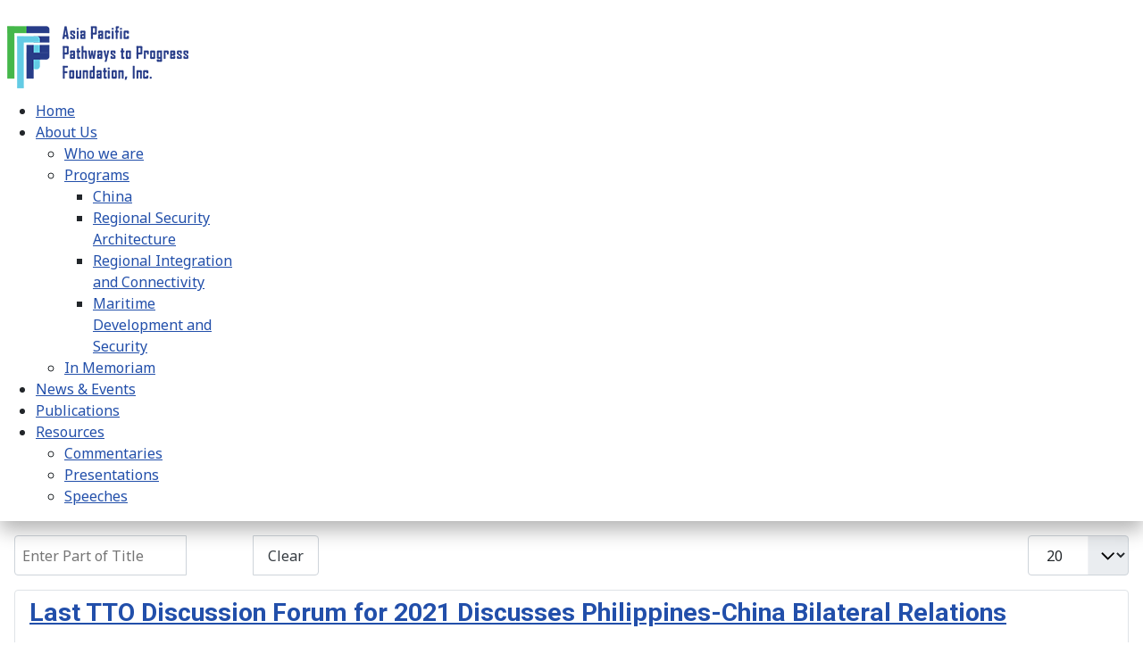

--- FILE ---
content_type: text/html; charset=utf-8
request_url: https://appfi.ph/component/tags/tag/philippines-china-military-interactions
body_size: 4885
content:
<!DOCTYPE html>
<html lang="en-gb" dir="ltr">

<head>

<!-- Google tag (gtag.js) -->
<script async src="https://www.googletagmanager.com/gtag/js?id=G-WCCZY2WP5E"></script>
<script>
  window.dataLayer = window.dataLayer || [];
  function gtag(){dataLayer.push(arguments);}
  gtag('js', new Date());

  gtag('config', 'G-WCCZY2WP5E');
</script>

    <meta charset="utf-8">
	<meta name="viewport" content="width=device-width, initial-scale=1">
	<meta name="generator" content="Joomla! - Open Source Content Management">
	<title>Philippines-China Military Interactions - Asia Pacific Pathways to Progress Foundation Inc.</title>
	<link href="/component/tags/tag/philippines-china-military-interactions?format=feed&amp;type=rss" rel="alternate" type="application/rss+xml" title="Philippines-China Military Interactions - Asia Pacific Pathways to Progress Foundation Inc.">
	<link href="/component/tags/tag/philippines-china-military-interactions?format=feed&amp;type=atom" rel="alternate" type="application/atom+xml" title="Philippines-China Military Interactions - Asia Pacific Pathways to Progress Foundation Inc.">
	<link href="/media/system/images/joomla-favicon.svg" rel="icon" type="image/svg+xml">
	<link href="/media/system/images/favicon.ico" rel="alternate icon" type="image/vnd.microsoft.icon">
	<link href="/media/system/images/joomla-favicon-pinned.svg" rel="mask-icon" color="#000">
	<link href="https://appfi.ph/component/finder/search?format=opensearch&amp;Itemid=101" rel="search" title="OpenSearch Asia Pacific Pathways to Progress Foundation Inc." type="application/opensearchdescription+xml">

    <link href="/media/system/css/joomla-fontawesome.min.css?665949" rel="lazy-stylesheet"><noscript><link href="/media/system/css/joomla-fontawesome.min.css?665949" rel="stylesheet"></noscript>
	<link href="https://fonts.googleapis.com/css2?family=Noto+Sans:wght@100;300;400;700&amp;family=Roboto:wght@100;300;400;700&amp;display=swap" rel="lazy-stylesheet" crossorigin="anonymous"><noscript><link href="https://fonts.googleapis.com/css2?family=Noto+Sans:wght@100;300;400;700&amp;family=Roboto:wght@100;300;400;700&amp;display=swap" rel="stylesheet"></noscript>
	<link href="/media/templates/site/cassiopeia/css/template.min.css?665949" rel="stylesheet">
	<link href="/media/vendor/awesomplete/css/awesomplete.css?1.1.7" rel="stylesheet">
	<link href="/media/templates/site/cassiopeia/css/vendor/joomla-custom-elements/joomla-alert.min.css?0.4.1" rel="stylesheet">
	<link href="/media/templates/site/cassiopeia_appfi/css/user.css?665949" rel="stylesheet">
	<link href="/modules/mod_djmegamenu/themes/clean/css/djmegamenu.css?4.4.1.free" rel="stylesheet">
	<link href="https://cdnjs.cloudflare.com/ajax/libs/animate.css/4.1.1/animate.compat.min.css" rel="stylesheet">
	<link href="/modules/mod_djmegamenu/assets/css/offcanvas_right.min.css?4.4.1.free" rel="stylesheet">
	<link href="/modules/mod_djmegamenu/mobilethemes/dark/djmobilemenu.css?4.4.1.free" rel="stylesheet">
	<link href="https://cdnjs.cloudflare.com/ajax/libs/font-awesome/5.15.4/css/all.min.css" rel="stylesheet">
	<link href="https://cdnjs.cloudflare.com/ajax/libs/font-awesome/5.15.4/css/v4-shims.min.css" rel="stylesheet">
	<style>:root {
		--hue: 214;
		--template-bg-light: #f0f4fb;
		--template-text-dark: #495057;
		--template-text-light: #ffffff;
		--template-link-color: var(--link-color);
		--template-special-color: #001B4C;
		--cassiopeia-font-family-body: "Noto Sans", sans-serif;
			--cassiopeia-font-family-headings: "Roboto", sans-serif;
			--cassiopeia-font-weight-normal: 400;
			--cassiopeia-font-weight-headings: 700;
	}</style>
	<style>
		@media (min-width: 980px) { #dj-megamenu181mobile { display: none; } }
		@media (max-width: 979px) { #dj-megamenu181, #dj-megamenu181sticky, #dj-megamenu181placeholder { display: none !important; } }
	</style>
	<style>.dj-hideitem { display: none !important; }
</style>

    <script src="/media/vendor/jquery/js/jquery.min.js?3.7.1"></script>
	<script src="/media/legacy/js/jquery-noconflict.min.js?504da4"></script>
	<script type="application/json" class="joomla-script-options new">{"joomla.jtext":{"MOD_FINDER_SEARCH_VALUE":"Search &hellip;","COM_FINDER_SEARCH_FORM_LIST_LABEL":"Search Results","JLIB_JS_AJAX_ERROR_OTHER":"An error has occurred while fetching the JSON data: HTTP %s status code.","JLIB_JS_AJAX_ERROR_PARSE":"A parse error has occurred while processing the following JSON data:<br><code style=\"color:inherit;white-space:pre-wrap;padding:0;margin:0;border:0;background:inherit;\">%s<\/code>","ERROR":"Error","MESSAGE":"Message","NOTICE":"Notice","WARNING":"Warning","JCLOSE":"Close","JOK":"OK","JOPEN":"Open"},"finder-search":{"url":"\/component\/finder\/?task=suggestions.suggest&format=json&tmpl=component&Itemid=101"},"system.paths":{"root":"","rootFull":"https:\/\/appfi.ph\/","base":"","baseFull":"https:\/\/appfi.ph\/"},"csrf.token":"0f7a3488c6bf1cd66e4993d47b1c7070"}</script>
	<script src="/media/system/js/core.min.js?a3d8f8"></script>
	<script src="/media/templates/site/cassiopeia/js/template.min.js?665949" type="module"></script>
	<script src="/media/com_tags/js/tag-default.min.js?db210b" type="module"></script>
	<script src="/media/vendor/awesomplete/js/awesomplete.min.js?1.1.7" defer></script>
	<script src="/media/com_finder/js/finder.min.js?755761" type="module"></script>
	<script src="/media/system/js/messages.min.js?9a4811" type="module"></script>
	<script src="/modules/mod_djmegamenu/assets/js/jquery.djmegamenu.min.js?4.4.1.free" defer></script>
	<script src="/modules/mod_djmegamenu/assets/js/jquery.djmobilemenu.min.js?4.4.1.free" defer></script>
	<link rel="stylesheet preload" href="https://cdnjs.cloudflare.com/ajax/libs/animate.css/4.1.1/animate.compat.min.css" as="style">
	<link rel="stylesheet preload" href="https://cdnjs.cloudflare.com/ajax/libs/font-awesome/5.15.4/css/all.min.css" as="style">
	<link rel="stylesheet preload" href="https://cdnjs.cloudflare.com/ajax/libs/font-awesome/5.15.4/css/v4-shims.min.css" as="style">

</head>

<body class="site com_tags wrapper-static view-tag no-layout no-task  appfi-home">
    <header class="header container-header full-width pt-3">

        
        
        
            <div class="grid-child container-nav d-flex align-items-center">
                <div class="navbar-brand">
                    <a class="brand-logo" href="/">
                        <img loading="eager" decoding="async" src="https://appfi.ph/images/appfi.logo.70px.png" alt="Asia Pacific Pathways to Progress Foundation Inc." width="203" height="70">                    </a>
                                    </div>
                                    <div class="container-burger">
                        <div id="dj-megamenu181mobileWrap"></div>

                    </div>
                            </div>

        
                    <div class="grid-child container-nav">
                                    <div class="dj-megamenu-wrapper" data-joomla4 data-tmpl="cassiopeia_appfi">
		<ul id="dj-megamenu181" class="dj-megamenu dj-megamenu-clean dj-megamenu-wcag horizontalMenu  dj-fa-5" data-options='{"wrap":null,"animIn":"fadeInUp","animOut":"zoomOut","animSpeed":"normal","openDelay":0,"closeDelay":"500","event":"mouseenter","eventClose":"mouseleave","parentOpen":"0","fixed":0,"offset":"0","theme":"clean","direction":"ltr","wcag":"1","overlay":"0"}' data-trigger="979" role="menubar" aria-label="DJ-MegaMenu">
		<li class="dj-up itemid101 first current active" role="none"><a class="dj-up_a active " href="/"  role="menuitem"><span ><span class="title"><span class="name">Home</span></span></span></a></li><li class="dj-up itemid196 parent" role="none"><a class="dj-up_a  "  aria-haspopup="true" aria-expanded="false" href="/about-us"  role="menuitem"><span class="dj-drop" ><span class="title"><span class="name">About Us</span></span><span class="arrow" aria-hidden="true"></span></span></a><div class="dj-subwrap  single_column subcols1" style=""><div class="dj-subwrap-in" style="width:200px;"><div class="dj-subcol" style="width:200px"><ul class="dj-submenu" role="menu" aria-label="About Us"><li class="itemid815 first" role="none"><a href="/about-us/who-we-are"  role="menuitem"><span class="title"><span class="name">Who we are</span></span></a></li><li class="itemid499 parent" role="none"><a class="dj-more "  aria-haspopup="true" aria-expanded="false" href="#"  role="menuitem"><span class="title"><span class="name">Programs</span></span><span class="arrow" aria-hidden="true"></span></a><div class="dj-subwrap  single_column subcols1" style=""><div class="dj-subwrap-in" style="width:200px;"><div class="dj-subcol" style="width:200px"><ul class="dj-submenu" role="menu" aria-label="Programs"><li class="itemid153 first" role="none"><a href="/about-us/programs/china"  role="menuitem"><span class="title"><span class="name">China</span></span></a></li><li class="itemid509" role="none"><a href="/about-us/programs/regional-security-architecture"  role="menuitem"><span class="title"><span class="name">Regional Security Architecture</span></span></a></li><li class="itemid510" role="none"><a href="/about-us/programs/regional-integration-and-connectivity"  role="menuitem"><span class="title"><span class="name">Regional Integration and Connectivity</span></span></a></li><li class="itemid511" role="none"><a href="/about-us/programs/maritime-development-and-security"  role="menuitem"><span class="title"><span class="name">Maritime Development and Security</span></span></a></li></ul></div></div></div></li><li class="itemid814" role="none"><a href="/about-us/in-memoriam-dr-aileen-san-pablo-baviera"  role="menuitem"><span class="title"><span class="name">In Memoriam</span></span></a></li></ul></div></div></div></li><li class="dj-up itemid114" role="none"><a class="dj-up_a  " href="/news-events"  role="menuitem"><span ><span class="title"><span class="name">News &amp; Events</span></span></span></a></li><li class="dj-up itemid523" role="none"><a class="dj-up_a  " href="/publications"  role="menuitem"><span ><span class="title"><span class="name">Publications</span></span></span></a></li><li class="dj-up itemid213 parent" role="none"><a class="dj-up_a  "  aria-haspopup="true" aria-expanded="false" href="/resources"  role="menuitem"><span class="dj-drop" ><span class="title"><span class="name">Resources</span></span><span class="arrow" aria-hidden="true"></span></span></a><div class="dj-subwrap  single_column subcols1" style=""><div class="dj-subwrap-in" style="width:200px;"><div class="dj-subcol" style="width:200px"><ul class="dj-submenu" role="menu" aria-label="Resources"><li class="itemid239 first" role="none"><a href="/resources/commentaries"  role="menuitem"><span class="title"><span class="name">Commentaries</span></span></a></li><li class="itemid238" role="none"><a href="/resources/presentations"  role="menuitem"><span class="title"><span class="name">Presentations</span></span></a></li><li class="itemid237" role="none"><a href="/resources/speeches"  role="menuitem"><span class="title"><span class="name">Speeches</span></span></a></li></ul></div></div></div></li></ul>
			<div id="dj-megamenu181mobile" class="dj-megamenu-offcanvas dj-megamenu-offcanvas-dark ">
	<button class="dj-mobile-open-btn dj-fa-5" aria-label="Open mobile menu"><span class="dj-mobile-open-icon" aria-hidden="true"></span></button>
	<aside id="dj-megamenu181offcanvas" class="dj-offcanvas dj-offcanvas-dark dj-offcanvas-right dj-fa-5 " data-effect="1" aria-hidden="true" aria-label="DJ-MegaMenu">
		<div class="dj-offcanvas-top">
			<button class="dj-offcanvas-close-btn" aria-label="Close mobile menu"><span class="dj-offcanvas-close-icon" aria-hidden="true"></span></button>
		</div>
						<div class="dj-offcanvas-content">
			<ul class="dj-mobile-nav dj-mobile-dark " role="menubar">
<li class="dj-mobileitem itemid-101 current active" role="none"><a href="/"  role="menuitem"><span class="title"><span class="name">Home</span></span></a></li><li class="dj-mobileitem itemid-196 deeper parent" role="none"><a  aria-haspopup="true" aria-expanded="false" href="/about-us"  role="menuitem"><span class="title"><span class="name">About Us</span></span></a><ul class="dj-mobile-nav-child"><li class="dj-mobileitem itemid-815" role="none"><a href="/about-us/who-we-are"  role="menuitem"><span class="title"><span class="name">Who we are</span></span></a></li><li class="dj-mobileitem itemid-499 deeper parent" role="none"><a  aria-haspopup="true" aria-expanded="false" href="#"  role="menuitem"><span class="title"><span class="name">Programs</span></span></a><ul class="dj-mobile-nav-child"><li class="dj-mobileitem itemid-153" role="none"><a href="/about-us/programs/china"  role="menuitem"><span class="title"><span class="name">China</span></span></a></li><li class="dj-mobileitem itemid-509" role="none"><a href="/about-us/programs/regional-security-architecture"  role="menuitem"><span class="title"><span class="name">Regional Security Architecture</span></span></a></li><li class="dj-mobileitem itemid-510" role="none"><a href="/about-us/programs/regional-integration-and-connectivity"  role="menuitem"><span class="title"><span class="name">Regional Integration and Connectivity</span></span></a></li><li class="dj-mobileitem itemid-511" role="none"><a href="/about-us/programs/maritime-development-and-security"  role="menuitem"><span class="title"><span class="name">Maritime Development and Security</span></span></a></li></ul></li><li class="dj-mobileitem itemid-814" role="none"><a href="/about-us/in-memoriam-dr-aileen-san-pablo-baviera"  role="menuitem"><span class="title"><span class="name">In Memoriam</span></span></a></li></ul></li><li class="dj-mobileitem itemid-114" role="none"><a href="/news-events"  role="menuitem"><span class="title"><span class="name">News &amp; Events</span></span></a></li><li class="dj-mobileitem itemid-523" role="none"><a href="/publications"  role="menuitem"><span class="title"><span class="name">Publications</span></span></a></li><li class="dj-mobileitem itemid-213 deeper parent" role="none"><a  aria-haspopup="true" aria-expanded="false" href="/resources"  role="menuitem"><span class="title"><span class="name">Resources</span></span></a><ul class="dj-mobile-nav-child"><li class="dj-mobileitem itemid-239" role="none"><a href="/resources/commentaries"  role="menuitem"><span class="title"><span class="name">Commentaries</span></span></a></li><li class="dj-mobileitem itemid-238" role="none"><a href="/resources/presentations"  role="menuitem"><span class="title"><span class="name">Presentations</span></span></a></li><li class="dj-mobileitem itemid-237" role="none"><a href="/resources/speeches"  role="menuitem"><span class="title"><span class="name">Speeches</span></span></a></li></ul></li></ul>
		</div>
			</aside>
</div>
	</div>

                                                    <div class="container-search d-none d-md-block">
                        
<form class="mod-finder js-finder-searchform form-search" action="/component/finder/search?Itemid=101" method="get" role="search">
    <label for="mod-finder-searchword151" class="visually-hidden finder">Search</label><input type="text" name="q" id="mod-finder-searchword151" class="js-finder-search-query form-control" value="" placeholder="Search &hellip;">
            <input type="hidden" name="Itemid" value="101"></form>

                    </div>
                            </div>
            </header>

    <div class="site-grid">
        
        
        
        
        <div class="grid-child container-component">
            
            
            <div id="system-message-container" aria-live="polite"></div>

            <main>
                
<div class="com-tags-tag tag-category">

    
    
        
                                <div class="com-tags__items">
    <form action="https://appfi.ph/component/tags/tag/philippines-china-military-interactions" method="post" name="adminForm" id="adminForm">
                                    <div class="com-tags-tags__filter btn-group">
                    <label class="filter-search-lbl visually-hidden" for="filter-search">
                        Enter Part of Title                    </label>
                    <input
                        type="text"
                        name="filter-search"
                        id="filter-search"
                        value=""
                        class="inputbox" onchange="document.adminForm.submit();"
                        placeholder="Enter Part of Title"
                    >
                    <button type="submit" name="filter_submit" class="btn btn-primary">Filter</button>
                    <button type="reset" name="filter-clear-button" class="btn btn-secondary">Clear</button>
                </div>
                                        <div class="btn-group float-end">
                    <label for="limit" class="visually-hidden">
                        Display #                    </label>
                    <select id="limit" name="limit" class="form-select" onchange="this.form.submit()">
	<option value="5">5</option>
	<option value="10">10</option>
	<option value="15">15</option>
	<option value="20" selected="selected">20</option>
	<option value="25">25</option>
	<option value="30">30</option>
	<option value="50">50</option>
	<option value="100">100</option>
	<option value="0">All</option>
</select>
                </div>
            
            <input type="hidden" name="limitstart" value="">
            <input type="hidden" name="task" value="">
            </form>

            <ul class="com-tags-tag__category category list-group">
                                                <li class="list-group-item list-group-item-action">
                                                    <h3>
                        <a href="/news-events/51-events/2964-last-tto-discussion-forum-for-2021-discusses-philippines-china-bilateral-relations">
                            Last TTO Discussion Forum for 2021 Discusses Philippines-China Bilateral Relations                        </a>
                    </h3>
                                                                                                                    </li>
                                                <li class="list-group-item list-group-item-action">
                                                    <h3>
                        <a href="/publications/49-policy-briefs/2963-philippines-china-relations-under-the-duterte-administration-gains-challenges-and-dilemmas-going-forward">
                            Philippines-China Relations Under the Duterte Administration: Gains, Challenges, and Dilemmas Going Forward                        </a>
                    </h3>
                                                                                                                    </li>
                                                <li class="list-group-item list-group-item-action">
                                                    <h3>
                        <a href="/?view=article&amp;id=2318:you-ll-bear-the-consequences-china-threatens-philippines-as-it-flies-over-south-china-sea&amp;catid=37">
                            You&#039;ll bear the CONSEQUENCES! China threatens Philippines as it flies over South China Sea                        </a>
                    </h3>
                                                                                                                    </li>
                    </ul>
    </div>

    </div>

            </main>
            
        </div>

        
        
            </div>

            <footer class="container-footer footer full-width">
            <div class="grid-child">
                
<div id="mod-custom108" class="mod-custom custom">
    <div class="container">
<div class="row">
<div class="col-lg-6">
<h4>Follow our social media</h4>
<div class="my-3"><a href="https://www.facebook.com/appfi.ph" target="_blank" rel="noopener"><span class="fa fa-facebook" aria-hidden="true"></span></a>&nbsp;&nbsp; <a href="https://twitter.com/appfi_ph" target="_blank" rel="noopener"><span class="fa fa-twitter" aria-hidden="true"></span></a>&nbsp;&nbsp; <a href="https://www.linkedin.com/company/appfi-ph" target="_blank" rel="noopener"><span class="fa fa-linkedin" aria-hidden="true"></span></a></div>
<p>Copyright © 2025. APPFI</p>
</div>
<div class="col-lg-6">
<h4>Contact Us</h4>
<dl class="row"><dt class="col-sm-3">E-Mail:</dt><dd class="col-sm-9">
<p class="text-nowrap"><a href="mailto:contact@appfi.ph">contact@appfi.ph</a>, <a href="mailto:president@appfi.ph">president@appfi.ph</a></p>
</dd></dl></div>
</div>
</div></div>

            </div>
        </footer>
    
            <a href="#top" id="back-top" class="back-to-top-link" aria-label="Back to Top">
            <span class="icon-arrow-up icon-fw" aria-hidden="true"></span>
        </a>
    
    
</body>

</html>
